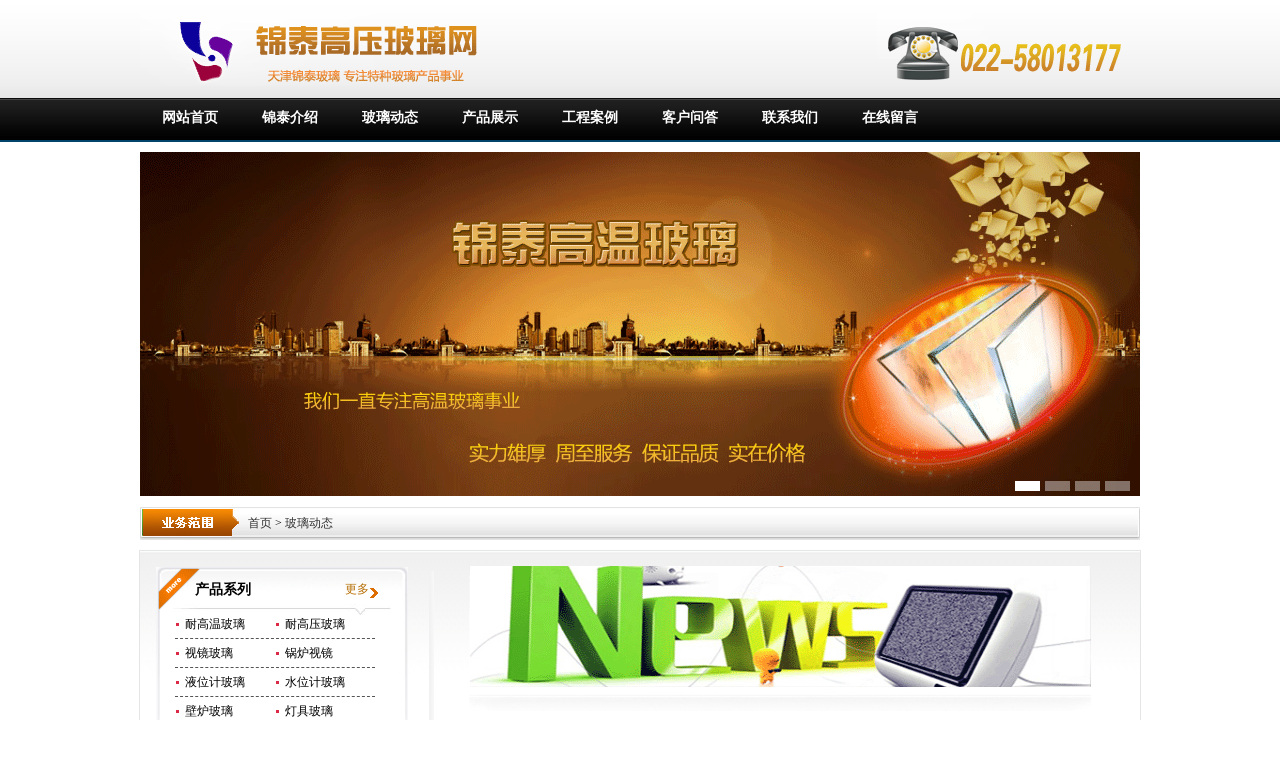

--- FILE ---
content_type: text/html
request_url: http://www.gaoyaboli.com/news/index_10.html
body_size: 3097
content:
<!DOCTYPE html PUBLIC "-//W3C//DTD XHTML 1.0 Transitional//EN" "http://www.w3.org/TR/xhtml1/DTD/xhtml1-transitional.dtd">
<html xmlns="http://www.w3.org/1999/xhtml">
<head>
<meta http-equiv="Content-Type" content="text/html; charset=gb2312" />
<title>玻璃动态_公司动态_新闻资讯—锦泰高压玻璃网</title>
<meta name="keywords" content="玻璃动态,公司动态,新闻资讯" />
<meta name="description" content="锦泰高压玻璃网的新闻资讯栏目，这里有玻璃动态、公司动态和一些行业新闻，天津锦泰公司将为你提供最新最权威的玻璃新闻资讯，欢迎查阅！" />
<script type="text/javascript" src="/js/jquery.min.js"></script>
<script type="text/javascript" src="/js/banner.js"></script>
<link  href="/css/css.css" type="text/css" rel="stylesheet"/>
</head>

<body>
<div class="top">
<h1 class="logo"><a href="/"><img alt="耐高压玻璃" src="/images/a11_04.gif"/></a> <img alt="耐高温玻璃" class="tel"  src="/images/a11_05.gif"/>
</h1>
<div class="menu">
<div class="dh">
<h2><a href="/">网站首页</a></h2>
<h2><a href="/gsjs/" target="_blank">锦泰介绍</a></h2>
<h2><a href="/news/" target="_blank">玻璃动态</a></h2>
<h2><a href="/cpzs/" target="_blank"> 产品展示</a></h2>
<h2><a href="/gcal/" target="_blank">工程案例</a></h2>
<h2><a href="/khwd/" target="_blank">客户问答</a></h2>
<h2><a href="/lxwm/" target="_blank">联系我们</a></h2>
<h2><a href="/zxly/" target="_blank">在线留言</a></h2>

</div>
</div>
</div>
<div class="head">
<div class="wrapper">
	<div id="focus">
		<ul>
			<li><img src="/images/01.gif" alt="耐高温玻璃" /></li>
			<li><img src="/images/02.jpg" alt="玻璃视镜" /></li>
			<li><img src="/images/03.jpg" alt="视窗玻璃" /></li>
			<li><img src="/images/04.jpg" alt="耐热玻璃" /></li>
		</ul>
	</div>
</div>
</div>
<div class="postion"><p><a href="/">首页</a>&nbsp;>&nbsp;<a href="/news/">玻璃动态</a></p></div>
<div class="nav">
<div class="left">

<div class="cpxl">
<div class="cpxl_top"><p><a href="/cpzs/"  target="_blank">产品系列</a></p><span><a href="/cpzs/" target="_blank">更多</a></span></div>
<ul>
<li><a href="/ngwbl/" target="_blank">耐高温玻璃</a><a href="/ngybl/" target="_blank">耐高压玻璃</a></li>
<li><a href="/sjbl/" target="_blank">视镜玻璃</a><a href="/glsj/" target="_blank">锅炉视镜</a></li>
<li><a href="/ywjbl/" target="_blank">液位计玻璃</a><a href="/swjbl/" target="_blank">水位计玻璃 </a></li>
<li><a href="/blbl/" target="_blank">壁炉玻璃</a><a href="/djbl/" target="_blank">灯具玻璃 </a></li>
<li><a href="/lsgbl/" target="_blank">蓝色钴玻璃</a><a href="/hygcj/" target="_blank">火焰观察镜</a></li>
<li><a href="/jsfb/" target="_blank">夹丝防爆玻璃</a><a href="/thwbl/" target="_blank">透红外玻璃</a></li>
<li><a href="/kxbl/" target="_blank">烤箱玻璃</a><a href="/bfhbl/" target="_blank">波峰焊玻璃</a></li>
<li><a href="/lvguiboli/"  target="_blank">铝硅玻璃</a><a href="/shiying/" target="_blank">石英玻璃</a></li>
<li><a href="/gwfj/" target="_blank"> 耐高温密封胶</a><a href="/pgbl/" target="_blank">硼硅玻璃</a></li>
<li><a href="/sljbl/" target="_blank">三棱镜玻璃</a><a href="/wjbl/"  target="_blank">微晶玻璃</a></li>
<li><a href="/scbl/" target="_blank">视窗玻璃</a></li>

</ul>
</div>
<div class="zxwz">
<span>最新文章</span>
<ul>
<li><a href="/news/419.html" title="真火壁炉玻璃是什么样的">真火壁炉玻璃是什么样的</a></li><li><a href="/news/418.html" title="锦泰壁炉玻璃两天即可出货">锦泰壁炉玻璃两天即可出货</a></li><li><a href="/hygcj/417.html" title="玻璃灯工观火镜">玻璃灯工观火镜</a></li><li><a href="/news/416.html" title="关于耐高压玻璃停产通知">关于耐高压玻璃停产通知</a></li><li><a href="/news/415.html" title="耐高温玻璃的验收标准">耐高温玻璃的验收标准</a></li></ul>
</div>
<div class="clear"></div>
<div class="zxly">
<ul>
<li><a href="/" target="_blank"><img alt="高压玻璃"  src="/images/zx.gif"/></a></li>
<li><a href="/zxly/" target="_blank"><img alt="高温玻璃"  src="/images/ly.gif"/></a></li>
</ul>
</div>
<div class="lxwm">
<span>联系我们</span>
<p>电话:022-58013177<br />
传真:022-86786257<br />
联系人：张浩<br />
邮件:gaoyaboli@163.com<br />
地址:天津市滨海新区汉沽临津产业园科创新城8A<br />
QQ:1478862731</p>
</div>
<div class="tel"><a href="/"><img alt="联系我们"  src="/images/arlepic1_03_17.gif"/></a></div>
</div>
<div class="mid"></div>
<div class="right">
<p><img  src="/images/list_03.gif"/></p>
<ol><img  src="/images/list_06.gif"/></ol>
<ul>
<li><span>2013-05-23 09:13:45</span><a title="如何选择耐高温玻璃" href="/news/126.html">如何选择耐高温玻璃</a></li><li><span>2013-05-22 11:37:41</span><a title="耐高温玻璃钢化的作用" href="/news/125.html">耐高温玻璃钢化的作用</a></li><li><span>2013-05-22 10:50:55</span><a title="厚玻璃的安装要点" href="/news/124.html">厚玻璃的安装要点</a></li><li><span>2013-05-21 11:44:05</span><a title="碎玻璃在玻璃生产中的作用" href="/news/123.html">碎玻璃在玻璃生产中的作用</a></li><li><span>2013-05-21 10:15:44</span><a title="耐高温玻璃的加工方法" href="/news/122.html">耐高温玻璃的加工方法</a></li><li><span>2013-05-20 09:38:31</span><a title="耐高温玻璃的开孔方法" href="/news/121.html">耐高温玻璃的开孔方法</a></li><li><span>2013-05-20 09:15:21</span><a title="玻璃的介电损耗" href="/news/120.html">玻璃的介电损耗</a></li><li><span>2013-05-19 16:42:04</span><a title="影响耐高温玻璃强度的因素" href="/news/119.html">影响耐高温玻璃强度的因素</a></li><li><span>2013-05-18 09:47:45</span><a title="玻璃介质损耗的计算" href="/news/118.html">玻璃介质损耗的计算</a></li><li><span>2013-05-17 10:43:06</span><a title="玻璃应力的检测方法" href="/news/115.html">玻璃应力的检测方法</a></li><li><span>2013-05-16 09:46:11</span><a title="耐高温玻璃内部热应力的产生" href="/news/114.html">耐高温玻璃内部热应力的产生</a></li><li><span>2013-05-16 09:16:11</span><a title="玻璃退火的目的" href="/news/113.html">玻璃退火的目的</a></li><li><span>2013-05-15 10:31:19</span><a title="不透明石英玻璃的机械性能" href="/news/110.html">不透明石英玻璃的机械性能</a></li><li><span>2013-05-14 09:35:22</span><a title="微晶玻璃的制备工艺及流程" href="/news/106.html">微晶玻璃的制备工艺及流程</a></li><li><span>2013-05-14 09:03:57</span><a title="微晶玻璃的主要特性" href="/news/105.html">微晶玻璃的主要特性</a></li><li><span>2013-05-13 11:12:08</span><a title="锦泰耐超高温玻璃的物理和化学性能" href="/news/104.html">锦泰耐超高温玻璃的物理和化学性能</a></li><li><span>2013-05-13 09:03:28</span><a title="微晶玻璃的化学组成" href="/news/102.html">微晶玻璃的化学组成</a></li><li><span>2013-05-12 20:52:52</span><a title="微晶玻璃在精密机械工程领域的应用" href="/news/100.html">微晶玻璃在精密机械工程领域的应用</a></li><li><span>2013-05-11 09:38:57</span><a title="耐高温视镜玻璃的安装与保养" href="/news/98.html">耐高温视镜玻璃的安装与保养</a></li><li><span>2013-05-10 10:04:01</span><a title="工业用的耐高温玻璃分类" href="/news/93.html">工业用的耐高温玻璃分类</a></li><li><span>2013-05-10 09:46:40</span><a title="钴使玻璃的着色机理" href="/news/92.html">钴使玻璃的着色机理</a></li><li><span>2013-05-09 12:11:45</span><a title="熔体析晶发生产微晶玻璃的特点" href="/news/91.html">熔体析晶发生产微晶玻璃的特点</a></li><li><span>2013-05-08 09:34:42</span><a title="耐高温玻璃的重要指标“耐热震性”" href="/news/88.html">耐高温玻璃的重要指标“耐热震性”</a></li><li><span>2013-05-07 10:22:10</span><a title="碱金属氧化物在高温玻璃中的作用" href="/news/86.html">碱金属氧化物在高温玻璃中的作用</a></li><li><span>2013-05-06 09:26:14</span><a title="玻璃的比热容与成分的关系" href="/news/83.html">玻璃的比热容与成分的关系</a></li>
</ul>
<div class="fenye">
<a title="Total record">&nbsp;<b>269</b> </a>&nbsp;&nbsp;<a href="/news/index.html">首页</a>&nbsp;<a href="/news/index_9.html">上一页</a>&nbsp;<a href="/news/index_8.html">8</a>&nbsp;<a href="/news/index_9.html">9</a>&nbsp;<b>10</b>&nbsp;<a href="/news/index_11.html">11</a>&nbsp;<a href="/news/index_11.html">下一页</a>&nbsp;<a href="/news/index_11.html">尾页</a>
</div>
</div>
</div>
<div class="clear"></div>
<div class="foot">
<div class="dibu">
<a title="网站首页" href="/" target="_blank">网站首页</a>
<a title="公司简介" href="/gsjs/" target="_blank">公司介绍</a>
<a title="壁炉玻璃" href="/blbl/" target="_blank">壁炉玻璃</a>
<a title="灯具玻璃" href="/djbl/" target="_blank">灯具玻璃</a>
<a title="烤箱玻璃" href="/kxbl/" target="_blank">烤箱玻璃</a>
<a title="石英玻璃" href="/shiying/" target="_blank">石英玻璃</a>
<a title="硼硅玻璃" href="/pgbl/" target="_blank">硼硅玻璃</a>
<a title="液位计玻璃" href="/ywjbl/" target="_blank">液位计玻璃</a>
<a title="耐高温密封胶" href="/gwfj/" target="_blank">耐高温密封胶</a>
<a title="联系我们" href="/lxwm/" target="_blank">联系我们</a>
</div>
<div class="clear"></div>
<p><a href="/sitemap.html" target="_blank">网站地图</a> | <a href="/sitemap.xml" target="_blank">百度地图</a> | <a href="/sitemap.xml" target="_blank">谷歌地图</a> <br />
邮 编：200041 咨询电话：022-58013177 传 真：022-86786257 邮件:gaoyaboli@163.com 地址:天津市滨海新区汉沽区临津产业园科创新城8A<br />
天津锦泰特种玻璃科技有限公司&#169;版权所有 <a rel="nofollow" target="_blank"  href="https://beian.miit.gov.cn/">津ICP备11001434号-4</a> 技术支持：
<a href="http://wpa.qq.com/msgrd?v=3&uin=8756530&site=qq&menu=yes" rel="nofollow" >沧石网络</a><br />
<a rel="nofollow" target="_blank"  href='http://na3.tjaic.gov.cn/netmonitor/query/ScrNetEntQuery/Display.do?show=1&id=13049e987f0000011ec3c0e525813494-0-v-e-r-&ztLOID=b1cc8e0f7f00000110dc4d5c87163d4e'><img alt="天津市市场和质量监督" src="http://na3.tjaic.gov.cn/netmonitor/images/guohui.png" /></a><br />

<script src="http://s6.cnzz.com/stat.php?id=5259697&web_id=5259697&show=pic1" language="JavaScript"></script>
</p>
</div>
</body>
</html>


--- FILE ---
content_type: text/css
request_url: http://www.gaoyaboli.com/css/css.css
body_size: 3452
content:
@charset "gb2312";
/* CSS Document */
body{ font-family:"宋体"; font-size:12px;}
*{ padding:0; margin:0}
ul li{ list-style:none;  vertical-align:bottom}
a{ text-decoration:none; color:#000;}
a:focus { -moz-outline-style: none; }
img{ border:none}

.clear{ clear:both}

.top{ background:url(../images/bbs_02.gif) repeat-x; height:142px}
.logo,.menu .dh,.nav1,.nav2{ width:1000px; min-height:10px; overflow:hidden; margin:0 auto}
.top .logo a img{ width:342px; height:86px; float:left}
.tel{ float:right; width:263px; height:86px}
.menu{ margin:8px 0 0 0}
.menu .dh h2{ float:left; padding:0 10px; line-height:47px ;width:80px; }
.menu .dh h2 a{ color:#FFF; display:block; float:left;width:80px; height:45px; text-align:center; font-size:14px;}
.menu .dh h2 a:hover{ background:url(../images/a11_08.gif) no-repeat; width:80px; height:45px;}
.head{ height:345px; margin-top:10px}
/*head js*/
.wrapper {width:1000px; margin:0 auto; }
#focus {width:1000px; height:344px; overflow:hidden; position:relative;}
#focus ul {height:380px; position:absolute;}
#focus ul li {float:left; width:1000px; height:344px; overflow:hidden; position:relative; background:#000;}
#focus ul li img{ width:1002px; height:345px;}
#focus ul li div {position:absolute; overflow:hidden;}
#focus .btnBg {position:absolute; width:800px; height:20px; left:0; bottom:0; background:#000;}
#focus .btn {position:absolute; width:136px; height:10px; padding:5px 10px; right:0; bottom:0; text-align:right;}
#focus .btn span {display:inline-block; _display:inline; _zoom:1; width:25px; height:10px; _font-size:0; margin-left:5px; cursor:pointer; background:#fff;}
#focus .btn span.on {background:#fff;}
#focus .preNext {width:45px; height:100px; position:absolute; top:145px;  cursor:pointer;}
#focus .pre {left:0;}
#focus .next {right:0; background-position:right top;}
/*head jsend*/
/*sousuo jsend*/
.search{ width:1000px; height:48px; background:#e6e6e6; margin:10px auto 0px;}
.search .rmcp { float:left; margin:0 0 0 20px; width:600px}
.search .rmcp strong{ height:48px; font-size:14px; line-height:48px; padding:0 5px;color:#313131;font-weight:bold }
.search .rmcp strong a{color:#313131; font-weight:bold; width:60px}
.sousou{ width:330px; height:48px; float:right; margin:0 30px 0 0}
.search-keyword{ background:url(../images/a221_19.gif) no-repeat; width:256px; height:28px; margin:12px 10px 0 0; border:none; display:block; float:left }
#keyword{ padding:8px 0px 0px 10px; }
.search-submit{ width:42px; height:23px; margin-top:13px; display:block; float:left }
/*sousuo jsend*/

.main1{ background:url(../images/a221_25.gif) no-repeat; width:1002px; height:186px; margin:10px auto}
.main1 .main_left{ width:397px; height:160px; padding:24px 0 0 16px; float:left}
.main1 .main_left span,.main1 .main_right span{ float:left}
.main1 .main_left span a,.main1 .main_right span a{ color:#333; font-weight:bold; font-size:14px;}
.main1 .main_left span img{ width:117px; height:92px; margin:16px 0 0 0; }
.main1 .main_left ul{ float:left; width:255px; margin:0 0 0 10px}
.main1 .main_left ul p{ line-height:24px; text-indent:2em; font-family:"宋体"}
.main1 .main_left ul p a{color:#b3610f}
.main1 .main_left ul img{ width:231px; height:47px; margin:10px 0 0 5px}
.main_right{ float:left; margin:24px 0 0 5px; width:580px; height:160px}
.main1 .main_right span img{ width:120px; height:105px; margin:16px 0 0 0; }
.main1 .main_right ul{float:left; width:442px; margin:6px 0 0 10px}
.main1 .main_right ul li{ float:left; padding:7px 5px  5px; display:block; width:137px; height:60px; text-align:center; }
.main1 .main_right ul li img{ width:137px; height:42px;}
.main1 .main_right ul li p a{color:#333333; font-weight:bold; line-height:25px;}

.main2{ background:url(../images/a221_28.gif) no-repeat; width:1002px; height:259px; margin:0 auto}
.mian2_left{ width:407px; height:220px; float:left; margin:22px 20px 0 16px}
.mian2_left_top p{ font-size:14px; font-weight:bold; line-height:22px}
.mian2_left_top p a{ color:#333} 
.mian2_left ol img{ width:105px; height:79px; border:1px solid #CCC; float:left; display:block}
.mian2_left ol h3{  width:260px; margin:0 0 0 20px; float:left;}
.mian2_left ol h3 a{ font-family:"宋体"; font-weight:bold; color:#b3610f; font-size:12px;}
.mian2_left ol p{ line-height:24px; font-family:"宋体"; display:block; width:270px; margin:5px 0 0 20px; float:left}
.mian2_left ol p a{color:#b3610f}
.mian2_left ul{width:390px; min-height:10px; overflow:hidden; margin:10px 0 0 05px}
.mian2_left ul span{ float:right}
.mian2_left ul li{ line-height:24px; background:url(../images/a221_03.gif) 0 7px no-repeat; padding:0 0 0 10px}
.mian2_left ul li a{ width:300px; color:#333; font-family:"宋体"}
.gz{ width:510px; height:207px; float:left; margin:22px 0 0 25px}
/*hudong*/
        .normal
        {
              list-style: none; float: left;
              padding: 3px 0 2px;
              width:70px; text-align :center ;
              vertical-align :middle ;
              cursor :pointer ;
               border-collapse :separate ;
        }
        .selected
        {
             list-style: none;
             float: left;
             padding:3px 0 2px;
             width:70px;
             text-align :center ;
             vertical-align :middle ;
             cursor :pointer; background:url(../images/a221_58.gif) no-repeat
        }
        #divMainTab
        { margin: 0px; padding: 0px; height:30px;}
		#divMainTab ul li a{ width:70px; height:25px; display:block; font-weight:bold;text-decoration: none;
            color:#333; font-size:14px;}
        .divContent
        {
                width:298px;
                height:130px;
                clear: both;
                   }
       
        #divMainTab ul li a:hover
        {
            text-decoration: underline;
            color:#FFF; text-decoration:none
        }
		#div1{ width:510px; height:170px; margin:23px 0 0 0}
		#div1 ul { width:470px; height:180px; margin:10px 0 0 0; display:block}
		#div1 ul li{  line-height:26px; float:left; padding:0 8px}
		#div1 ul li a{ width:100px; display:block; font-family:"宋体"; color:#333}
		#div2 { width:510px; height:190px; margin:23px 0 0 0}
		#div2 img{ width:162px; height:136px; border:1px solid #CCC; display:block; float:left}
		#div2 ul{ width:335px; height:136px; float:left; margin:0 0 0 10px}
		#div2 ul li{ line-height:24px; background:url(../images/a221_03.gif) 0 5px no-repeat;font-family:"宋体"; padding:0 0 0 10px}
		#div2 ul li a{ color:#666}
		#div2 ul li span{ float:right}
		
		#div3 { width:510px; height:190px; margin:23px 0 0 0}
		#div3 img{ width:162px; height:136px; border:1px solid #CCC; display:block; float:left}
		#div3 ul{ width:335px; height:136px; float:left; margin:0 0 0 10px}
		#div3 ul li{ line-height:24px; background:url(../images/a221_03.gif) 0 5px no-repeat;font-family:"宋体"; padding:0 0 0 10px}
		#div3 ul li a{  color:#666}
		#div3 ul li span{ float:right; display:block}
/*huadongjs*/

.main3{ width:1000px; height:238px; margin:10px auto}
.main3_left,.main3_right{ width:465px; height:238px; float:left}
.main3_left_top p{ width:128px; height:24px; margin:0 0 0 150px; background:#7f3d17; text-align:center; line-height:24px}
.main3_left_top p a,.main3_right_top p a{ color:#FFF; font-size:12px;}
.main3_left_bot{ width:439px; height:191px; background:#7f3d17; padding:23px 0 0 26px}
.main3_left_bot li{ float:left; width:103px; height:96px}
.main3_left_bot li img{ width:81px; height:64px}
.main3_left_bot li p{ text-align:center;width:82px;}
.main3_left_bot li p a,.main3_right_bot ol li a{ color:#FFF}
.main3_right{ width:535px; height:238px; float:left}
.main3_right_top p{ width:128px; height:24px; margin:0 0 0 150px; background:#7f3d17; text-align:center; line-height:24px}
.main3_right_bot{ width:535px; height:214px; background:#7f3d17;}
.main3_right_bot img{ width:239px; height:147px; float:left; margin:40px 0 0 }
.main3_right_bot ol{ width:250px; height:160px; float:left;color:#FFF; margin:38px 0 0 0}
.main3_right_bot ol li{ line-height:24px; list-style-position:inside; padding:0 0 0 10px}
.frendlink{ width:1000px; height:120px; background:url(../images/a221_07.gif) repeat-x; margin:0 auto}
.frendlink img{ width:175px; height:65px; float:left; margin:27px 0 0 10px; display:block}
.frendlink .yqlj{ width:790px; padding:10px 0 0 10px; height:110px; float:left }
.frendlink .yqlj a{ color:#333; margin-left:10px; line-height:24px}
.foot{ width:1000px; height:140px; margin:0 auto}
.foot .dibu{ background:url(../images/a221_83.gif) no-repeat; width:840px; height:42px; padding:0px 80px;}

.foot .dibu a{ font-size:14px; font-weight:bold; color:#000;margin:0 7px; line-height:42px;}
.foot p{ padding:10px 0 0 ; width:1000px; height:auto; margin:0 auto; text-align:center; line-height:24px;}


.postion{ background:url(../images/articlepic_03.jpg) no-repeat; width:1000px; height:33px; margin:10px auto}
.postion p{ line-height:33px; margin:0 0 0 108px; font-family:"宋体"}
.postion p a{ color:#333}
.nav{ background:url(../images/articlepic1_03.gif) repeat-x #FFF; width:1000px; min-height:10px; overflow:hidden; margin:0 auto 10px; border:1px solid #e4e5e5}
/*left*/
.left{ background:url(../images/arlepic1_03_03.gif) no-repeat; width:274px; height:auto; margin:15px 0 0 15px; float:left}
.zxwz{  background:url(../images/articc1_03.gif) no-repeat; width:225px; height:200px; padding:2px 0 0 20px}
.zxwz span,.zxwz ul li,.cpxl_top p,.cpxl_top span,.cpxl ul li,.lxwm p,.lxwm span,.right ul li,.fenye li,.right1 h1,.right1 span,.right1 p,.updown li,.xgwz ul li,.right2 ul li p,.lx1,.lx2,.lyb p,.lyb ul li{ font-family:"宋体"}
.zxwz span{ font-size:14px; font-weight:bold; margin:0 0 0 15px}
.zxwz ul{ margin:10px 10px 0 0}
.zxwz ul li{ background:url(../images/arlepic1_03_24.gif) 0 13px no-repeat; border-bottom:1px dashed #565555;padding:0px 0 0px 10px ;line-height:30px}
.zxwz ul li a,.cpxl_top p a{ color:#000}
.cpxl{ width:230px; height:368px; margin:0 0 0 10px}
.cpxl_top{ width:229px; height:34px; margin:0; margin-top:10px;}
.cpxl_top p {font-weight:bold; font-size:14px; float:left; margin:0 0 0 30px; line-height:27px}
.cpxl_top span a{ color:#b66e04; float:right; margin:0 25px 0 0; line-height:27px}
.cpxl ul{ margin:0 0 0 10px }
.cpxl ul li{ line-height:28px; border-bottom:1px dashed #565555; height:28px; width:200px;}
.cpxl ul li a{ background:url(../images/arlepic1_03_24.gif) 0 10px no-repeat ; color:#000; padding:0 0 0 10px; width:90px; display:block; float:left; }
.zxly{ background:url(../images/arlepic1_03_11.gif) no-repeat; width:211px; height:137px; margin:0px 0 0 15px}
.zxly ul{ padding:64px 0 0 31px}
.zxly ul li{ width:82px; height:25px; padding:3px 0}
.lxwm{ width:223px; height:auto; margin:10px 0 0 0}
.lxwm span{ background:url(../images/lxwm.gif) no-repeat; width:183px; height:35px; font-weight:bold; font-size:14px; display:block; padding:6px 0 0 40px}
.lxwm p{ line-height:24px; margin:0px 0 0 20px;}
.tel img{ width:229px; height:71px; margin:10px 0 0 0px}
.mid{ background:url(../images/articlepic1_06.gif) repeat-y; width:5px; float:left; height:855px; margin:20px 20px 0 0}
/*leftend*/
/*list*/
.right,.right1,.right2,.right3{ width:640px; height:auto; float:left; margin:15px 0 0 15px}
.right p img,.right2 p img,.ttt{ width:622px; height:121px}
.right ol img,.right2 ol img{ width:622px; height:19px; margin:5px 0 5px 0}
.right ul{ width:622px}
.right ul li{ line-height:30px; border-bottom:1px dashed #565555; background:url(../images/arlepic1_03_24.gif) 0 10px no-repeat; font-size:14px; padding:0 0 0 10px}
.right ul li span{ float:right; margin:0 5px 0 0 }
.right ul li a,.fenye li a{ color:#000}
.fenye{ width:222px; margin:20px auto; text-align:center}
.fenye li{ float:left; padding:0 5px; list-style:none}
/*list*/
/*article*/
.right1 h1{ font-size:14px; font-weight:bold; color:#d57e03; text-align:center; margin:10px 0 0 0}
.right1 .span1{ text-align:center; line-height:34px; height:34px; display:block; border-bottom:1px dashed #565555}
.right1 .neirong{ line-height:25px; text-indent:2em; padding:10px 0 20px; font-size:14px; border-bottom:1px dashed #565555}
.updown{ margin:20px 0 0 0; height:24px}
.updown li{ float:left;padding:0 45px 0 0; list-style:none}
.updown li a{  color:#000}
.xgwz{ width:590px; height:210px;margin:15px 0 0 0}
.xgwz_top{ width:218px; height:30px; margin-bottom:5px}
.xgwz ul{ width:218px; height:210px; float:left; margin:10px 36px 0 41px; _margin:10px 18px 0 22px}
.xgwz ul li{ line-height:28px; background:url(../images/arlepic1_03_24.gif) no-repeat 0 10px; padding:0 0 0 10px; margin-left:5px}
.xgwz ul li a{ color:#000}
/*articleend*/
/*listlepic*/
.right2{ width:670px; margin-left:8px; _margin-left:0px}
.right2 ul{ min-height:300px; overflow:hidden}
.right2 ul li{ background:url(../images/listpic_07.gif) no-repeat; width:208px; height:199px; margin:5px; float:left}
.right2 ul li img{ width:165px; height:138px; margin: 19px 20px 5px}
.right2 ul li p{ text-align:center}
/*listpicend*/

.ttt{ margin:10px auto}
.boli{ width:165px; height:138px; margin:5px 230px}
/*lianxiwomen*/
.right3{  _margin-left:0px}
.lx1,.lx2{ width:310px; height:204px; margin:0; line-height:30px; margin:0 0 0 10px; float:left; _margin:0 0 0 5px;}
.map{ background:url(../images/lixiwomen_07.gif) no-repeat; width:563px; height:405px; margin:30px 0 0 25px}
/*lianxiwomenend*/


.lyb{ background:url(../images/khly_03.gif) no-repeat; width:612px; height:514px; margin:30px 0 0 8px; padding:30px 0 0px 40px}
.lyb p{ width:520px; border-bottom:1px solid #999; font-weight:bold; font-size:14px; padding:0 0 5px 0}
.lyb ul{ margin:40px 0 0 20px; height:340px}
.lyb ul li{  height:40px}
.lyb ul .li1{ width:64px}
.lyb span{ float:left; display:block; margin:10px 20px; }
#button{background:url(../images/qx.gif) no-repeat; width:58px; height:21px; border:none}
.spa{ margin:0 0 0 150px}
.tiwen_top{
	width:640px;
	height:auto;
	line-height:30px;
	font-size:14px;
	
	}

.tiwen_top .wenti{
               text-align:left;
			   padding:0px 10px 0px 30px;
			   margin:0px 0px 10px;
			   background:url(../images/wd_03.jpg) no-repeat 0px 3px;
			   border-bottom:1px dashed #565555;
	}

.tiwen_top .wenti h1{
			   display:inline-block;
			   margin:0;



	}
.right1 .tiwen_top .wenti span {
	float:right;
    border-bottom:none;
}
.huida{
	margin-top:20px;
	font-size:14px;
	line-height:30px;}

.huida .p1{
	background:url(../images/wd_07.jpg) no-repeat;
	padding:3px 30px;
	font-weight:bold;
	border-bottom:1px dashed #565555;}